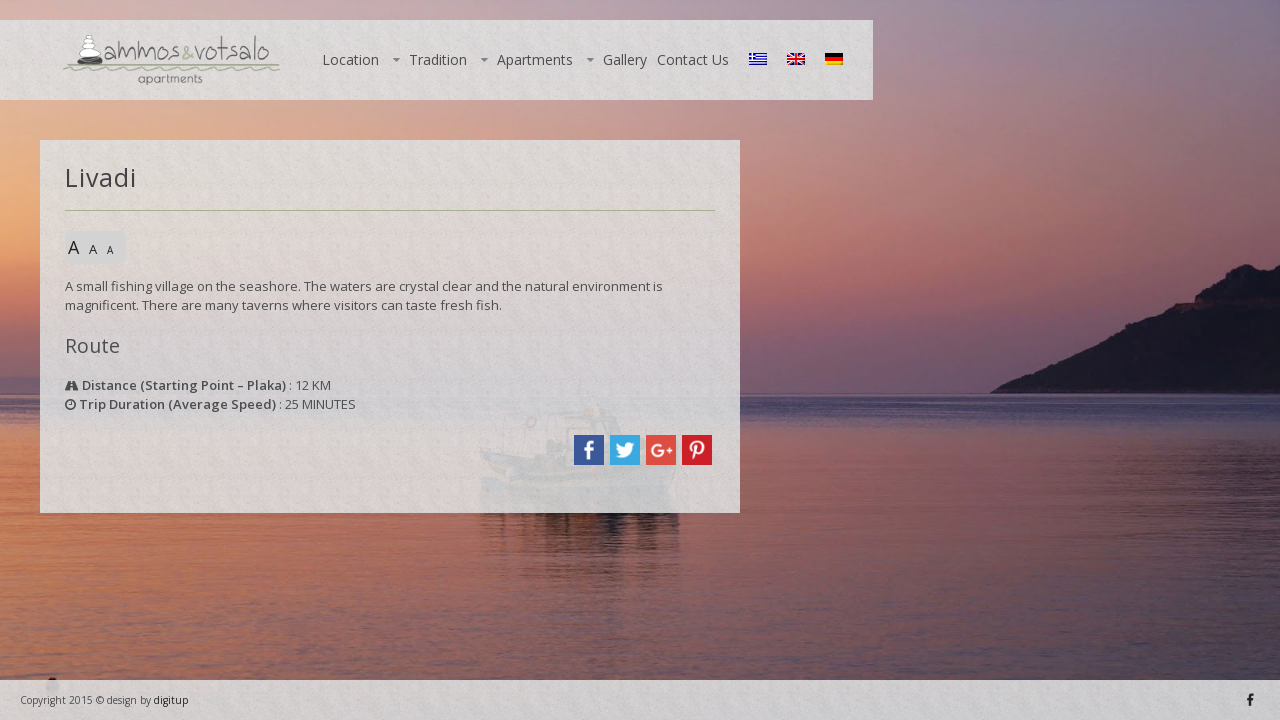

--- FILE ---
content_type: text/html; charset=UTF-8
request_url: https://www.ammosvotsalo.com/en/livadi/
body_size: 11267
content:
<!DOCTYPE html>
<!--[if lt IE 9]> <html class="no-js lt-ie10 lt-ie9" lang="en-US"> <![endif]-->
<!--[if IE 9]>    <html class="no-js lt-ie10" lang="en-US"> <![endif]-->
<!--[if gt IE 9]><!--> <html class="no-js" lang="en-US"> <!--<![endif]-->
<head>

<meta charset="UTF-8" />
<meta name="viewport" content="width=device-width,initial-scale=1,maximum-scale=1,user-scalable=no" />
<meta http-equiv="X-UA-Compatible" content="IE=edge">
<link rel="profile" href="http://gmpg.org/xfn/11" />
<link rel="pingback" href="https://www.ammosvotsalo.com/xmlrpc.php" />
<link rel="shortcut icon" href="http://www.ammosvotsalo.com/wp-content/uploads/2015/06/favIcon_48x48.png" />

    <script type="text/javascript" id="dddd">
        // <![CDATA[
        WebFontConfig = {
            google: {"families":["Open Sans:","Open Sans:","Open Sans:300,regular,600"]},
            active: function() {
                //tell listeners that fonts are loaded
				if (window.jQuery){
                	jQuery(document.body).trigger('webfontsloaded');
				}
            }
        };
        (function() {
            var wf = document.createElement('script');
            wf.src = 'https://www.ammosvotsalo.com/wp-content/themes/photon-a13/js/webfontloader.js';
            wf.type = 'text/javascript';
            wf.async = 'true';
            var s = document.getElementsByTagName('script')[0];
            s.parentNode.insertBefore(wf, s);
        })();
	    // ]]>
    </script>

    <meta name='robots' content='index, follow, max-image-preview:large, max-snippet:-1, max-video-preview:-1' />
<link rel="alternate" hreflang="el" href="https://www.ammosvotsalo.com/%ce%bb%ce%b9%ce%b2%ce%ac%ce%b4%ce%b9/" />
<link rel="alternate" hreflang="en-us" href="https://www.ammosvotsalo.com/en/livadi/" />
<link rel="alternate" hreflang="de-de" href="https://www.ammosvotsalo.com/de/livadi/" />

	<!-- This site is optimized with the Yoast SEO plugin v19.12 - https://yoast.com/wordpress/plugins/seo/ -->
	<title>Livadi | Ammos &amp; Votsalo Apartmens</title>
	<link rel="canonical" href="https://www.ammosvotsalo.com/en/livadi/" />
	<meta property="og:locale" content="en_US" />
	<meta property="og:type" content="article" />
	<meta property="og:title" content="Livadi | Ammos &amp; Votsalo Apartmens" />
	<meta property="og:description" content="A small fishing village on the seashore. The waters are crystal clear and the natural environment is magnificent. There are many taverns where visitors can taste fresh fish. Route Distance (Starting Point &#8211; Plaka) : 12 KM Trip Duration (Αverage Read more ..." />
	<meta property="og:url" content="https://www.ammosvotsalo.com/en/livadi/" />
	<meta property="og:site_name" content="Ammos &amp; Votsalo Apartmens" />
	<meta property="article:modified_time" content="2016-03-21T12:17:23+00:00" />
	<meta name="twitter:card" content="summary_large_image" />
	<script type="application/ld+json" class="yoast-schema-graph">{"@context":"https://schema.org","@graph":[{"@type":"WebPage","@id":"https://www.ammosvotsalo.com/en/livadi/","url":"https://www.ammosvotsalo.com/en/livadi/","name":"Livadi | Ammos &amp; Votsalo Apartmens","isPartOf":{"@id":"https://www.ammosvotsalo.com/#website"},"datePublished":"2016-01-28T09:21:50+00:00","dateModified":"2016-03-21T12:17:23+00:00","breadcrumb":{"@id":"https://www.ammosvotsalo.com/en/livadi/#breadcrumb"},"inLanguage":"en-US","potentialAction":[{"@type":"ReadAction","target":["https://www.ammosvotsalo.com/en/livadi/"]}]},{"@type":"BreadcrumbList","@id":"https://www.ammosvotsalo.com/en/livadi/#breadcrumb","itemListElement":[{"@type":"ListItem","position":1,"name":"Home","item":"https://www.ammosvotsalo.com/en/"},{"@type":"ListItem","position":2,"name":"Livadi"}]},{"@type":"WebSite","@id":"https://www.ammosvotsalo.com/#website","url":"https://www.ammosvotsalo.com/","name":"Ammos &amp; Votsalo Apartmens","description":"","potentialAction":[{"@type":"SearchAction","target":{"@type":"EntryPoint","urlTemplate":"https://www.ammosvotsalo.com/?s={search_term_string}"},"query-input":"required name=search_term_string"}],"inLanguage":"en-US"}]}</script>
	<!-- / Yoast SEO plugin. -->


<link rel='dns-prefetch' href='//ajax.googleapis.com' />
<link rel="alternate" type="application/rss+xml" title="Ammos &amp; Votsalo Apartmens &raquo; Feed" href="https://www.ammosvotsalo.com/en/feed/" />
<script type="text/javascript">
window._wpemojiSettings = {"baseUrl":"https:\/\/s.w.org\/images\/core\/emoji\/14.0.0\/72x72\/","ext":".png","svgUrl":"https:\/\/s.w.org\/images\/core\/emoji\/14.0.0\/svg\/","svgExt":".svg","source":{"concatemoji":"https:\/\/www.ammosvotsalo.com\/wp-includes\/js\/wp-emoji-release.min.js?ver=6.1.9"}};
/*! This file is auto-generated */
!function(e,a,t){var n,r,o,i=a.createElement("canvas"),p=i.getContext&&i.getContext("2d");function s(e,t){var a=String.fromCharCode,e=(p.clearRect(0,0,i.width,i.height),p.fillText(a.apply(this,e),0,0),i.toDataURL());return p.clearRect(0,0,i.width,i.height),p.fillText(a.apply(this,t),0,0),e===i.toDataURL()}function c(e){var t=a.createElement("script");t.src=e,t.defer=t.type="text/javascript",a.getElementsByTagName("head")[0].appendChild(t)}for(o=Array("flag","emoji"),t.supports={everything:!0,everythingExceptFlag:!0},r=0;r<o.length;r++)t.supports[o[r]]=function(e){if(p&&p.fillText)switch(p.textBaseline="top",p.font="600 32px Arial",e){case"flag":return s([127987,65039,8205,9895,65039],[127987,65039,8203,9895,65039])?!1:!s([55356,56826,55356,56819],[55356,56826,8203,55356,56819])&&!s([55356,57332,56128,56423,56128,56418,56128,56421,56128,56430,56128,56423,56128,56447],[55356,57332,8203,56128,56423,8203,56128,56418,8203,56128,56421,8203,56128,56430,8203,56128,56423,8203,56128,56447]);case"emoji":return!s([129777,127995,8205,129778,127999],[129777,127995,8203,129778,127999])}return!1}(o[r]),t.supports.everything=t.supports.everything&&t.supports[o[r]],"flag"!==o[r]&&(t.supports.everythingExceptFlag=t.supports.everythingExceptFlag&&t.supports[o[r]]);t.supports.everythingExceptFlag=t.supports.everythingExceptFlag&&!t.supports.flag,t.DOMReady=!1,t.readyCallback=function(){t.DOMReady=!0},t.supports.everything||(n=function(){t.readyCallback()},a.addEventListener?(a.addEventListener("DOMContentLoaded",n,!1),e.addEventListener("load",n,!1)):(e.attachEvent("onload",n),a.attachEvent("onreadystatechange",function(){"complete"===a.readyState&&t.readyCallback()})),(e=t.source||{}).concatemoji?c(e.concatemoji):e.wpemoji&&e.twemoji&&(c(e.twemoji),c(e.wpemoji)))}(window,document,window._wpemojiSettings);
</script>
<style type="text/css">
img.wp-smiley,
img.emoji {
	display: inline !important;
	border: none !important;
	box-shadow: none !important;
	height: 1em !important;
	width: 1em !important;
	margin: 0 0.07em !important;
	vertical-align: -0.1em !important;
	background: none !important;
	padding: 0 !important;
}
</style>
	<link rel='stylesheet' id='twb-open-sans-css' href='https://fonts.googleapis.com/css?family=Open+Sans%3A300%2C400%2C500%2C600%2C700%2C800&#038;display=swap&#038;ver=6.1.9' type='text/css' media='all' />
<link rel='stylesheet' id='twb-global-css' href='https://www.ammosvotsalo.com/wp-content/plugins/photo-gallery/booster/assets/css/global.css?ver=1.0.0' type='text/css' media='all' />
<link rel='stylesheet' id='jquery.prettyphoto-css' href='https://www.ammosvotsalo.com/wp-content/plugins/wp-video-lightbox/css/prettyPhoto.css?ver=6.1.9' type='text/css' media='all' />
<link rel='stylesheet' id='video-lightbox-css' href='https://www.ammosvotsalo.com/wp-content/plugins/wp-video-lightbox/wp-video-lightbox.css?ver=6.1.9' type='text/css' media='all' />
<link rel='stylesheet' id='wp-block-library-css' href='https://www.ammosvotsalo.com/wp-includes/css/dist/block-library/style.min.css?ver=6.1.9' type='text/css' media='all' />
<link rel='stylesheet' id='classic-theme-styles-css' href='https://www.ammosvotsalo.com/wp-includes/css/classic-themes.min.css?ver=1' type='text/css' media='all' />
<style id='global-styles-inline-css' type='text/css'>
body{--wp--preset--color--black: #000000;--wp--preset--color--cyan-bluish-gray: #abb8c3;--wp--preset--color--white: #ffffff;--wp--preset--color--pale-pink: #f78da7;--wp--preset--color--vivid-red: #cf2e2e;--wp--preset--color--luminous-vivid-orange: #ff6900;--wp--preset--color--luminous-vivid-amber: #fcb900;--wp--preset--color--light-green-cyan: #7bdcb5;--wp--preset--color--vivid-green-cyan: #00d084;--wp--preset--color--pale-cyan-blue: #8ed1fc;--wp--preset--color--vivid-cyan-blue: #0693e3;--wp--preset--color--vivid-purple: #9b51e0;--wp--preset--gradient--vivid-cyan-blue-to-vivid-purple: linear-gradient(135deg,rgba(6,147,227,1) 0%,rgb(155,81,224) 100%);--wp--preset--gradient--light-green-cyan-to-vivid-green-cyan: linear-gradient(135deg,rgb(122,220,180) 0%,rgb(0,208,130) 100%);--wp--preset--gradient--luminous-vivid-amber-to-luminous-vivid-orange: linear-gradient(135deg,rgba(252,185,0,1) 0%,rgba(255,105,0,1) 100%);--wp--preset--gradient--luminous-vivid-orange-to-vivid-red: linear-gradient(135deg,rgba(255,105,0,1) 0%,rgb(207,46,46) 100%);--wp--preset--gradient--very-light-gray-to-cyan-bluish-gray: linear-gradient(135deg,rgb(238,238,238) 0%,rgb(169,184,195) 100%);--wp--preset--gradient--cool-to-warm-spectrum: linear-gradient(135deg,rgb(74,234,220) 0%,rgb(151,120,209) 20%,rgb(207,42,186) 40%,rgb(238,44,130) 60%,rgb(251,105,98) 80%,rgb(254,248,76) 100%);--wp--preset--gradient--blush-light-purple: linear-gradient(135deg,rgb(255,206,236) 0%,rgb(152,150,240) 100%);--wp--preset--gradient--blush-bordeaux: linear-gradient(135deg,rgb(254,205,165) 0%,rgb(254,45,45) 50%,rgb(107,0,62) 100%);--wp--preset--gradient--luminous-dusk: linear-gradient(135deg,rgb(255,203,112) 0%,rgb(199,81,192) 50%,rgb(65,88,208) 100%);--wp--preset--gradient--pale-ocean: linear-gradient(135deg,rgb(255,245,203) 0%,rgb(182,227,212) 50%,rgb(51,167,181) 100%);--wp--preset--gradient--electric-grass: linear-gradient(135deg,rgb(202,248,128) 0%,rgb(113,206,126) 100%);--wp--preset--gradient--midnight: linear-gradient(135deg,rgb(2,3,129) 0%,rgb(40,116,252) 100%);--wp--preset--duotone--dark-grayscale: url('#wp-duotone-dark-grayscale');--wp--preset--duotone--grayscale: url('#wp-duotone-grayscale');--wp--preset--duotone--purple-yellow: url('#wp-duotone-purple-yellow');--wp--preset--duotone--blue-red: url('#wp-duotone-blue-red');--wp--preset--duotone--midnight: url('#wp-duotone-midnight');--wp--preset--duotone--magenta-yellow: url('#wp-duotone-magenta-yellow');--wp--preset--duotone--purple-green: url('#wp-duotone-purple-green');--wp--preset--duotone--blue-orange: url('#wp-duotone-blue-orange');--wp--preset--font-size--small: 13px;--wp--preset--font-size--medium: 20px;--wp--preset--font-size--large: 36px;--wp--preset--font-size--x-large: 42px;--wp--preset--spacing--20: 0.44rem;--wp--preset--spacing--30: 0.67rem;--wp--preset--spacing--40: 1rem;--wp--preset--spacing--50: 1.5rem;--wp--preset--spacing--60: 2.25rem;--wp--preset--spacing--70: 3.38rem;--wp--preset--spacing--80: 5.06rem;}:where(.is-layout-flex){gap: 0.5em;}body .is-layout-flow > .alignleft{float: left;margin-inline-start: 0;margin-inline-end: 2em;}body .is-layout-flow > .alignright{float: right;margin-inline-start: 2em;margin-inline-end: 0;}body .is-layout-flow > .aligncenter{margin-left: auto !important;margin-right: auto !important;}body .is-layout-constrained > .alignleft{float: left;margin-inline-start: 0;margin-inline-end: 2em;}body .is-layout-constrained > .alignright{float: right;margin-inline-start: 2em;margin-inline-end: 0;}body .is-layout-constrained > .aligncenter{margin-left: auto !important;margin-right: auto !important;}body .is-layout-constrained > :where(:not(.alignleft):not(.alignright):not(.alignfull)){max-width: var(--wp--style--global--content-size);margin-left: auto !important;margin-right: auto !important;}body .is-layout-constrained > .alignwide{max-width: var(--wp--style--global--wide-size);}body .is-layout-flex{display: flex;}body .is-layout-flex{flex-wrap: wrap;align-items: center;}body .is-layout-flex > *{margin: 0;}:where(.wp-block-columns.is-layout-flex){gap: 2em;}.has-black-color{color: var(--wp--preset--color--black) !important;}.has-cyan-bluish-gray-color{color: var(--wp--preset--color--cyan-bluish-gray) !important;}.has-white-color{color: var(--wp--preset--color--white) !important;}.has-pale-pink-color{color: var(--wp--preset--color--pale-pink) !important;}.has-vivid-red-color{color: var(--wp--preset--color--vivid-red) !important;}.has-luminous-vivid-orange-color{color: var(--wp--preset--color--luminous-vivid-orange) !important;}.has-luminous-vivid-amber-color{color: var(--wp--preset--color--luminous-vivid-amber) !important;}.has-light-green-cyan-color{color: var(--wp--preset--color--light-green-cyan) !important;}.has-vivid-green-cyan-color{color: var(--wp--preset--color--vivid-green-cyan) !important;}.has-pale-cyan-blue-color{color: var(--wp--preset--color--pale-cyan-blue) !important;}.has-vivid-cyan-blue-color{color: var(--wp--preset--color--vivid-cyan-blue) !important;}.has-vivid-purple-color{color: var(--wp--preset--color--vivid-purple) !important;}.has-black-background-color{background-color: var(--wp--preset--color--black) !important;}.has-cyan-bluish-gray-background-color{background-color: var(--wp--preset--color--cyan-bluish-gray) !important;}.has-white-background-color{background-color: var(--wp--preset--color--white) !important;}.has-pale-pink-background-color{background-color: var(--wp--preset--color--pale-pink) !important;}.has-vivid-red-background-color{background-color: var(--wp--preset--color--vivid-red) !important;}.has-luminous-vivid-orange-background-color{background-color: var(--wp--preset--color--luminous-vivid-orange) !important;}.has-luminous-vivid-amber-background-color{background-color: var(--wp--preset--color--luminous-vivid-amber) !important;}.has-light-green-cyan-background-color{background-color: var(--wp--preset--color--light-green-cyan) !important;}.has-vivid-green-cyan-background-color{background-color: var(--wp--preset--color--vivid-green-cyan) !important;}.has-pale-cyan-blue-background-color{background-color: var(--wp--preset--color--pale-cyan-blue) !important;}.has-vivid-cyan-blue-background-color{background-color: var(--wp--preset--color--vivid-cyan-blue) !important;}.has-vivid-purple-background-color{background-color: var(--wp--preset--color--vivid-purple) !important;}.has-black-border-color{border-color: var(--wp--preset--color--black) !important;}.has-cyan-bluish-gray-border-color{border-color: var(--wp--preset--color--cyan-bluish-gray) !important;}.has-white-border-color{border-color: var(--wp--preset--color--white) !important;}.has-pale-pink-border-color{border-color: var(--wp--preset--color--pale-pink) !important;}.has-vivid-red-border-color{border-color: var(--wp--preset--color--vivid-red) !important;}.has-luminous-vivid-orange-border-color{border-color: var(--wp--preset--color--luminous-vivid-orange) !important;}.has-luminous-vivid-amber-border-color{border-color: var(--wp--preset--color--luminous-vivid-amber) !important;}.has-light-green-cyan-border-color{border-color: var(--wp--preset--color--light-green-cyan) !important;}.has-vivid-green-cyan-border-color{border-color: var(--wp--preset--color--vivid-green-cyan) !important;}.has-pale-cyan-blue-border-color{border-color: var(--wp--preset--color--pale-cyan-blue) !important;}.has-vivid-cyan-blue-border-color{border-color: var(--wp--preset--color--vivid-cyan-blue) !important;}.has-vivid-purple-border-color{border-color: var(--wp--preset--color--vivid-purple) !important;}.has-vivid-cyan-blue-to-vivid-purple-gradient-background{background: var(--wp--preset--gradient--vivid-cyan-blue-to-vivid-purple) !important;}.has-light-green-cyan-to-vivid-green-cyan-gradient-background{background: var(--wp--preset--gradient--light-green-cyan-to-vivid-green-cyan) !important;}.has-luminous-vivid-amber-to-luminous-vivid-orange-gradient-background{background: var(--wp--preset--gradient--luminous-vivid-amber-to-luminous-vivid-orange) !important;}.has-luminous-vivid-orange-to-vivid-red-gradient-background{background: var(--wp--preset--gradient--luminous-vivid-orange-to-vivid-red) !important;}.has-very-light-gray-to-cyan-bluish-gray-gradient-background{background: var(--wp--preset--gradient--very-light-gray-to-cyan-bluish-gray) !important;}.has-cool-to-warm-spectrum-gradient-background{background: var(--wp--preset--gradient--cool-to-warm-spectrum) !important;}.has-blush-light-purple-gradient-background{background: var(--wp--preset--gradient--blush-light-purple) !important;}.has-blush-bordeaux-gradient-background{background: var(--wp--preset--gradient--blush-bordeaux) !important;}.has-luminous-dusk-gradient-background{background: var(--wp--preset--gradient--luminous-dusk) !important;}.has-pale-ocean-gradient-background{background: var(--wp--preset--gradient--pale-ocean) !important;}.has-electric-grass-gradient-background{background: var(--wp--preset--gradient--electric-grass) !important;}.has-midnight-gradient-background{background: var(--wp--preset--gradient--midnight) !important;}.has-small-font-size{font-size: var(--wp--preset--font-size--small) !important;}.has-medium-font-size{font-size: var(--wp--preset--font-size--medium) !important;}.has-large-font-size{font-size: var(--wp--preset--font-size--large) !important;}.has-x-large-font-size{font-size: var(--wp--preset--font-size--x-large) !important;}
.wp-block-navigation a:where(:not(.wp-element-button)){color: inherit;}
:where(.wp-block-columns.is-layout-flex){gap: 2em;}
.wp-block-pullquote{font-size: 1.5em;line-height: 1.6;}
</style>
<link rel='stylesheet' id='contact-form-7-css' href='https://www.ammosvotsalo.com/wp-content/plugins/contact-form-7/includes/css/styles.css?ver=5.7.1' type='text/css' media='all' />
<link rel='stylesheet' id='jquery-ui-theme-css' href='https://ajax.googleapis.com/ajax/libs/jqueryui/1.11.4/themes/smoothness/jquery-ui.min.css?ver=1.11.4' type='text/css' media='all' />
<link rel='stylesheet' id='jquery-ui-timepicker-css' href='https://www.ammosvotsalo.com/wp-content/plugins/contact-form-7-datepicker/js/jquery-ui-timepicker/jquery-ui-timepicker-addon.min.css?ver=6.1.9' type='text/css' media='all' />
<link rel='stylesheet' id='bwg_fonts-css' href='https://www.ammosvotsalo.com/wp-content/plugins/photo-gallery/css/bwg-fonts/fonts.css?ver=0.0.1' type='text/css' media='all' />
<link rel='stylesheet' id='sumoselect-css' href='https://www.ammosvotsalo.com/wp-content/plugins/photo-gallery/css/sumoselect.min.css?ver=3.4.6' type='text/css' media='all' />
<link rel='stylesheet' id='mCustomScrollbar-css' href='https://www.ammosvotsalo.com/wp-content/plugins/photo-gallery/css/jquery.mCustomScrollbar.min.css?ver=3.1.5' type='text/css' media='all' />
<link rel='stylesheet' id='bwg_frontend-css' href='https://www.ammosvotsalo.com/wp-content/plugins/photo-gallery/css/styles.min.css?ver=1.8.7' type='text/css' media='all' />
<link rel='stylesheet' id='rfwbs-front-style-css' href='https://www.ammosvotsalo.com/wp-content/plugins/responsive-full-width-background-slider/css/rfwbs_slider.css?ver=6.1.9' type='text/css' media='all' />
<link rel='stylesheet' id='wpml-legacy-horizontal-list-0-css' href='//www.ammosvotsalo.com/wp-content/plugins/sitepress-multilingual-cms/templates/language-switchers/legacy-list-horizontal/style.min.css?ver=1' type='text/css' media='all' />
<style id='wpml-legacy-horizontal-list-0-inline-css' type='text/css'>
.wpml-ls-statics-shortcode_actions, .wpml-ls-statics-shortcode_actions .wpml-ls-sub-menu, .wpml-ls-statics-shortcode_actions a {border-color:#cdcdcd;}.wpml-ls-statics-shortcode_actions a {color:#444444;background-color:#ffffff;}.wpml-ls-statics-shortcode_actions a:hover,.wpml-ls-statics-shortcode_actions a:focus {color:#000000;background-color:#eeeeee;}.wpml-ls-statics-shortcode_actions .wpml-ls-current-language>a {color:#444444;background-color:#ffffff;}.wpml-ls-statics-shortcode_actions .wpml-ls-current-language:hover>a, .wpml-ls-statics-shortcode_actions .wpml-ls-current-language>a:focus {color:#000000;background-color:#eeeeee;}
</style>
<link rel='stylesheet' id='wpml-menu-item-0-css' href='//www.ammosvotsalo.com/wp-content/plugins/sitepress-multilingual-cms/templates/language-switchers/menu-item/style.min.css?ver=1' type='text/css' media='all' />
<link rel='stylesheet' id='a13-lightGallery-css' href='https://www.ammosvotsalo.com/wp-content/themes/photon-a13/js/light-gallery/css/lightgallery.css?ver=1.2.14' type='text/css' media='all' />
<link rel='stylesheet' id='font-awesome-css' href='https://www.ammosvotsalo.com/wp-content/themes/photon-a13/css/font-awesome.min.css?ver=4.6.3' type='text/css' media='all' />
<link rel='stylesheet' id='icomoon-css' href='https://www.ammosvotsalo.com/wp-content/themes/photon-a13/css/icomoon.css?ver=1.3.7' type='text/css' media='all' />
<link rel='stylesheet' id='main-style-css' href='https://www.ammosvotsalo.com/wp-content/themes/photon-a13/style.css?ver=1.3.7' type='text/css' media='all' />
<link rel='stylesheet' id='child-style-css' href='https://www.ammosvotsalo.com/wp-content/themes/photon-a13_child/style.css?ver=1.3.7' type='text/css' media='all' />
<link rel='stylesheet' id='user-css-css' href='https://www.ammosvotsalo.com/wp-content/themes/photon-a13/user/user.css?ver=1.3.7' type='text/css' media='all' />
<style id='user-css-inline-css' type='text/css'>

                    .page .page-background{
                        background-color:;
                        background-image: url(http://www.ammosvotsalo.com/wp-content/uploads/2015/11/ammosvotsalo_parathalasiaxoria.jpg);
                        background-size: cover; background-repeat: no-repeat; background-position: 0 0;
                    }
                
</style>
<link rel='stylesheet' id='simple-share-buttons-adder-ssba-css' href='https://www.ammosvotsalo.com/wp-content/plugins/simple-share-buttons-adder/css/ssba.css?ver=1671314890' type='text/css' media='all' />
<style id='simple-share-buttons-adder-ssba-inline-css' type='text/css'>
	.ssba {
									
									
									
									
								}
								.ssba img
								{
									width: 30px !important;
									padding: 3px;
									border:  0;
									box-shadow: none !important;
									display: inline !important;
									vertical-align: middle;
									box-sizing: unset;
								}

								.ssba-classic-2 .ssbp-text {
									display: none!important;
								}

								.ssba .fb-save
								{
								padding: 3px;
								line-height: 25px; }
								.ssba, .ssba a
								{
									text-decoration:none;
									background: none;
									
									
									
									font-weight: bold;
								}
								

			   #ssba-bar-2 .ssbp-bar-list {
					max-width: 48px !important;;
			   }
			   #ssba-bar-2 .ssbp-bar-list li a {height: 48px !important; width: 48px !important; 
				}
				#ssba-bar-2 .ssbp-bar-list li a:hover {
				}

				#ssba-bar-2 .ssbp-bar-list li a svg,
				 #ssba-bar-2 .ssbp-bar-list li a svg path, .ssbp-bar-list li a.ssbp-surfingbird span:not(.color-icon) svg polygon {line-height: 48px !important;; font-size: 18px;}
				#ssba-bar-2 .ssbp-bar-list li a:hover svg,
				 #ssba-bar-2 .ssbp-bar-list li a:hover svg path, .ssbp-bar-list li a.ssbp-surfingbird span:not(.color-icon) svg polygon {}
				#ssba-bar-2 .ssbp-bar-list li {
				margin: 0px 0!important;
				}@media only screen and ( max-width: 750px ) {
				#ssba-bar-2 {
				display: block;
				}
			}
</style>
<script type='text/javascript' src='https://www.ammosvotsalo.com/wp-includes/js/jquery/jquery.min.js?ver=3.6.1' id='jquery-core-js'></script>
<script type='text/javascript' src='https://www.ammosvotsalo.com/wp-includes/js/jquery/jquery-migrate.min.js?ver=3.3.2' id='jquery-migrate-js'></script>
<script type='text/javascript' src='https://www.ammosvotsalo.com/wp-content/plugins/photo-gallery/booster/assets/js/circle-progress.js?ver=1.2.2' id='twb-circle-js'></script>
<script type='text/javascript' id='twb-global-js-extra'>
/* <![CDATA[ */
var twb = {"nonce":"dfa61d4b25","ajax_url":"https:\/\/www.ammosvotsalo.com\/wp-admin\/admin-ajax.php","plugin_url":"https:\/\/www.ammosvotsalo.com\/wp-content\/plugins\/photo-gallery\/booster","href":"https:\/\/www.ammosvotsalo.com\/wp-admin\/admin.php?page=twb_photo-gallery"};
var twb = {"nonce":"dfa61d4b25","ajax_url":"https:\/\/www.ammosvotsalo.com\/wp-admin\/admin-ajax.php","plugin_url":"https:\/\/www.ammosvotsalo.com\/wp-content\/plugins\/photo-gallery\/booster","href":"https:\/\/www.ammosvotsalo.com\/wp-admin\/admin.php?page=twb_photo-gallery"};
/* ]]> */
</script>
<script type='text/javascript' src='https://www.ammosvotsalo.com/wp-content/plugins/photo-gallery/booster/assets/js/global.js?ver=1.0.0' id='twb-global-js'></script>
<script type='text/javascript' src='https://www.ammosvotsalo.com/wp-content/plugins/wp-video-lightbox/js/jquery.prettyPhoto.js?ver=3.1.6' id='jquery.prettyphoto-js'></script>
<script type='text/javascript' id='video-lightbox-js-extra'>
/* <![CDATA[ */
var vlpp_vars = {"prettyPhoto_rel":"wp-video-lightbox","animation_speed":"fast","slideshow":"false","autoplay_slideshow":"false","opacity":"0.80","show_title":"false","allow_resize":"true","allow_expand":"true","default_width":"640","default_height":"480","counter_separator_label":"\/","theme":"facebook","horizontal_padding":"20","hideflash":"true","wmode":"opaque","autoplay":"false","modal":"false","deeplinking":"false","overlay_gallery":"true","overlay_gallery_max":"30","keyboard_shortcuts":"true","ie6_fallback":"true"};
/* ]]> */
</script>
<script type='text/javascript' src='https://www.ammosvotsalo.com/wp-content/plugins/wp-video-lightbox/js/video-lightbox.js?ver=3.1.6' id='video-lightbox-js'></script>
<script type='text/javascript' src='https://www.ammosvotsalo.com/wp-content/plugins/photo-gallery/js/jquery.sumoselect.min.js?ver=3.4.6' id='sumoselect-js'></script>
<script type='text/javascript' src='https://www.ammosvotsalo.com/wp-content/plugins/photo-gallery/js/jquery.mobile.min.js?ver=1.4.5' id='jquery-mobile-js'></script>
<script type='text/javascript' src='https://www.ammosvotsalo.com/wp-content/plugins/photo-gallery/js/jquery.mCustomScrollbar.concat.min.js?ver=3.1.5' id='mCustomScrollbar-js'></script>
<script type='text/javascript' src='https://www.ammosvotsalo.com/wp-content/plugins/photo-gallery/js/jquery.fullscreen.min.js?ver=0.6.0' id='jquery-fullscreen-js'></script>
<script type='text/javascript' id='bwg_frontend-js-extra'>
/* <![CDATA[ */
var bwg_objectsL10n = {"bwg_field_required":"field is required.","bwg_mail_validation":"This is not a valid email address.","bwg_search_result":"There are no images matching your search.","bwg_select_tag":"Select Tag","bwg_order_by":"Order By","bwg_search":"Search","bwg_show_ecommerce":"Show Ecommerce","bwg_hide_ecommerce":"Hide Ecommerce","bwg_show_comments":"Show Comments","bwg_hide_comments":"Hide Comments","bwg_restore":"Restore","bwg_maximize":"Maximize","bwg_fullscreen":"Fullscreen","bwg_exit_fullscreen":"Exit Fullscreen","bwg_search_tag":"SEARCH...","bwg_tag_no_match":"No tags found","bwg_all_tags_selected":"All tags selected","bwg_tags_selected":"tags selected","play":"Play","pause":"Pause","is_pro":"","bwg_play":"Play","bwg_pause":"Pause","bwg_hide_info":"Hide info","bwg_show_info":"Show info","bwg_hide_rating":"Hide rating","bwg_show_rating":"Show rating","ok":"Ok","cancel":"Cancel","select_all":"Select all","lazy_load":"0","lazy_loader":"https:\/\/www.ammosvotsalo.com\/wp-content\/plugins\/photo-gallery\/images\/ajax_loader.png","front_ajax":"0","bwg_tag_see_all":"see all tags","bwg_tag_see_less":"see less tags"};
/* ]]> */
</script>
<script type='text/javascript' src='https://www.ammosvotsalo.com/wp-content/plugins/photo-gallery/js/scripts.min.js?ver=1.8.7' id='bwg_frontend-js'></script>
<script type='text/javascript' src='https://www.ammosvotsalo.com/wp-content/themes/photon-a13/js/modernizr.custom.js?ver=2.8.3' id='a13-modernizr-custom-js'></script>
<script type='text/javascript' src='https://www.ammosvotsalo.com/wp-content/plugins/wptextresizecontrols//text.js?ver=6.1.9' id='text.js-js'></script>
<link rel="https://api.w.org/" href="https://www.ammosvotsalo.com/en/wp-json/" /><link rel="alternate" type="application/json" href="https://www.ammosvotsalo.com/en/wp-json/wp/v2/pages/1099" /><link rel="EditURI" type="application/rsd+xml" title="RSD" href="https://www.ammosvotsalo.com/xmlrpc.php?rsd" />
<link rel="wlwmanifest" type="application/wlwmanifest+xml" href="https://www.ammosvotsalo.com/wp-includes/wlwmanifest.xml" />
<meta name="generator" content="WordPress 6.1.9" />
<link rel='shortlink' href='https://www.ammosvotsalo.com/en/?p=1099' />
<link rel="alternate" type="application/json+oembed" href="https://www.ammosvotsalo.com/en/wp-json/oembed/1.0/embed?url=https%3A%2F%2Fwww.ammosvotsalo.com%2Fen%2Flivadi%2F" />
<link rel="alternate" type="text/xml+oembed" href="https://www.ammosvotsalo.com/en/wp-json/oembed/1.0/embed?url=https%3A%2F%2Fwww.ammosvotsalo.com%2Fen%2Flivadi%2F&#038;format=xml" />
<meta name="generator" content="WPML ver:4.4.11 stt:1,3,13;" />
<script>
            WP_VIDEO_LIGHTBOX_VERSION="1.9.7";
            WP_VID_LIGHTBOX_URL="https://www.ammosvotsalo.com/wp-content/plugins/wp-video-lightbox";
                        function wpvl_paramReplace(name, string, value) {
                // Find the param with regex
                // Grab the first character in the returned string (should be ? or &)
                // Replace our href string with our new value, passing on the name and delimeter

                var re = new RegExp("[\?&]" + name + "=([^&#]*)");
                var matches = re.exec(string);
                var newString;

                if (matches === null) {
                    // if there are no params, append the parameter
                    newString = string + '?' + name + '=' + value;
                } else {
                    var delimeter = matches[0].charAt(0);
                    newString = string.replace(re, delimeter + name + "=" + value);
                }
                return newString;
            }
            </script></head>

<body id="top" class="page-template-default page page-id-1099 wptextresize">
	            <div class="page-background to-move"></div>
            <header id="header" class="to-move header-variant-left tools-icons-1">
        <div class="head">
            <div class="logo-container"><a class="logo" href="https://www.ammosvotsalo.com/en/" title="Ammos &amp; Votsalo Apartmens" rel="home"><img src="http://www.ammosvotsalo.com/wp-content/uploads/2015/10/logo-small.png" alt="Ammos &amp; Votsalo Apartmens" /></a></div>

            <nav id="access" role="navigation" class="navigation-bar">
                        <div class="menu-container">
        <ul id="menu-top_menu_en" class="top-menu"><li id="menu-item-912" class="menu-item menu-item-type-custom menu-item-object-custom menu-item-has-children menu-parent-item menu-item-912 normal-menu"><span class="title"><span>Location</span></span><i class="fa sub-mark fa-caret-down"></i>
<ul class="sub-menu">
	<li id="menu-item-1111" class="menu-item menu-item-type-post_type menu-item-object-page menu-item-1111"><a href="https://www.ammosvotsalo.com/en/leonidion/"><span>Leonidion</span></a></li>
	<li id="menu-item-1115" class="menu-item menu-item-type-post_type menu-item-object-page menu-item-1115"><a href="https://www.ammosvotsalo.com/en/plaka/"><span>Plaka</span></a></li>
	<li id="menu-item-915" class="menu-item menu-item-type-custom menu-item-object-custom menu-item-has-children menu-parent-item menu-item-915"><span class="title"><span>Attractions</span></span><i class="fa sub-mark fa-caret-right"></i>
	<ul class="sub-menu">
		<li id="menu-item-1127" class="menu-item menu-item-type-post_type menu-item-object-page menu-item-1127"><a href="https://www.ammosvotsalo.com/en/archeological-sites/"><span>Archeological Sites</span></a></li>
		<li id="menu-item-1130" class="menu-item menu-item-type-post_type menu-item-object-page menu-item-1130"><a href="https://www.ammosvotsalo.com/en/architectural-history/"><span>Architectural History</span></a></li>
		<li id="menu-item-1061" class="menu-item menu-item-type-post_type menu-item-object-page menu-item-1061"><a href="https://www.ammosvotsalo.com/en/villages/"><span>Villages of Tsakonia</span></a></li>
		<li id="menu-item-1136" class="menu-item menu-item-type-post_type menu-item-object-page menu-item-1136"><a href="https://www.ammosvotsalo.com/en/holy-monasteries/"><span>Holy Monasteries</span></a></li>
		<li id="menu-item-1159" class="menu-item menu-item-type-post_type menu-item-object-page menu-item-1159"><a href="https://www.ammosvotsalo.com/en/the-beaches/"><span>Beaches</span></a></li>
		<li id="menu-item-1133" class="menu-item menu-item-type-post_type menu-item-object-page menu-item-1133"><a href="https://www.ammosvotsalo.com/en/nature/"><span>Nature</span></a></li>
	</ul>
</li>
	<li id="menu-item-920" class="menu-item menu-item-type-custom menu-item-object-custom menu-item-has-children menu-parent-item menu-item-920"><span class="title"><span>Activities</span></span><i class="fa sub-mark fa-caret-right"></i>
	<ul class="sub-menu">
		<li id="menu-item-1077" class="menu-item menu-item-type-post_type menu-item-object-page menu-item-1077"><a href="https://www.ammosvotsalo.com/en/rock-climbing/"><span>Rock Climbing</span></a></li>
		<li id="menu-item-1078" class="menu-item menu-item-type-post_type menu-item-object-page menu-item-1078"><a href="https://www.ammosvotsalo.com/en/hiking/"><span>Hiking</span></a></li>
		<li id="menu-item-1079" class="menu-item menu-item-type-post_type menu-item-object-page menu-item-1079"><a href="https://www.ammosvotsalo.com/en/biking/"><span>Biking</span></a></li>
		<li id="menu-item-1080" class="menu-item menu-item-type-post_type menu-item-object-page menu-item-1080"><a href="https://www.ammosvotsalo.com/en/motorsport/"><span>Motorsport</span></a></li>
		<li id="menu-item-1082" class="menu-item menu-item-type-post_type menu-item-object-page menu-item-1082"><a href="https://www.ammosvotsalo.com/en/diving/"><span>Diving</span></a></li>
		<li id="menu-item-1083" class="menu-item menu-item-type-post_type menu-item-object-page menu-item-1083"><a href="https://www.ammosvotsalo.com/en/short-excursions/"><span>Short Excursions</span></a></li>
		<li id="menu-item-1362" class="menu-item menu-item-type-post_type menu-item-object-page menu-item-1362"><a href="https://www.ammosvotsalo.com/en/booking-form/"><span>Booking Form</span></a></li>
	</ul>
</li>
	<li id="menu-item-1118" class="menu-item menu-item-type-post_type menu-item-object-page menu-item-1118"><a href="https://www.ammosvotsalo.com/en/access/"><span>Access</span></a></li>
	<li id="menu-item-1121" class="menu-item menu-item-type-post_type menu-item-object-page menu-item-1121"><a href="https://www.ammosvotsalo.com/en/distances-in-kilometers/"><span>Distances in Kilometers</span></a></li>
	<li id="menu-item-1122" class="menu-item menu-item-type-custom menu-item-object-custom menu-item-1122"><a href="http://www.meteo.gr/meteoplus/cf-En.cfm?city_id=106"><span>Weather</span></a></li>
</ul>
</li>
<li id="menu-item-1196" class="menu-item menu-item-type-custom menu-item-object-custom menu-item-has-children menu-parent-item menu-item-1196 normal-menu"><span class="title"><span>Tradition</span></span><i class="fa sub-mark fa-caret-down"></i>
<ul class="sub-menu">
	<li id="menu-item-1201" class="menu-item menu-item-type-post_type menu-item-object-page menu-item-1201"><a href="https://www.ammosvotsalo.com/en/local-history/"><span>Local History</span></a></li>
	<li id="menu-item-1204" class="menu-item menu-item-type-post_type menu-item-object-page menu-item-1204"><a href="https://www.ammosvotsalo.com/en/1202-2/"><span>The Tsakonian Dialect</span></a></li>
	<li id="menu-item-1207" class="menu-item menu-item-type-post_type menu-item-object-page menu-item-1207"><a href="https://www.ammosvotsalo.com/en/1205-2/"><span>The Tsakonian Dance</span></a></li>
	<li id="menu-item-1210" class="menu-item menu-item-type-post_type menu-item-object-page menu-item-1210"><a href="https://www.ammosvotsalo.com/en/the-tsakonian-costume/"><span>The Tsakonian Costume</span></a></li>
	<li id="menu-item-1216" class="menu-item menu-item-type-custom menu-item-object-custom menu-item-has-children menu-parent-item menu-item-1216"><span class="title"><span>Culture</span></span><i class="fa sub-mark fa-caret-right"></i>
	<ul class="sub-menu">
		<li id="menu-item-1218" class="menu-item menu-item-type-custom menu-item-object-custom menu-item-1218"><a href="http://www.lloydgodson.com/say-gday/-a-very-colourful-easter-in-leonidio-greece"><span>Easter in Leonidion</span></a></li>
		<li id="menu-item-1219" class="menu-item menu-item-type-custom menu-item-object-custom menu-item-1219"><a href="http://www.melitzazz.gr/en/"><span>Melitzazz</span></a></li>
		<li id="menu-item-1223" class="menu-item menu-item-type-post_type menu-item-object-page menu-item-1223"><a href="https://www.ammosvotsalo.com/en/celebration-of-eggplant/"><span>Celebration of Eggplant</span></a></li>
		<li id="menu-item-1224" class="menu-item menu-item-type-custom menu-item-object-custom menu-item-1224"><a href="http://www.shortmedstories.com/parnon/events/"><span>Local Events</span></a></li>
		<li id="menu-item-1702" class="menu-item menu-item-type-custom menu-item-object-custom menu-item-1702"><a href="https://www.google.com/maps/d/viewer?mid=z2CgEjEAC8zM.kN6xXTB5dokM"><span>Festivals</span></a></li>
	</ul>
</li>
	<li id="menu-item-1215" class="menu-item menu-item-type-post_type menu-item-object-page menu-item-1215"><a href="https://www.ammosvotsalo.com/en/local-products/"><span>Local Products</span></a></li>
</ul>
</li>
<li id="menu-item-944" class="menu-item menu-item-type-custom menu-item-object-custom menu-item-has-children menu-parent-item menu-item-944 normal-menu"><span class="title"><span>Apartments</span></span><i class="fa sub-mark fa-caret-down"></i>
<ul class="sub-menu">
	<li id="menu-item-1076" class="menu-item menu-item-type-post_type menu-item-object-page menu-item-1076"><a href="https://www.ammosvotsalo.com/en/historical-recursion/"><span>Historical Recursion</span></a></li>
	<li id="menu-item-1229" class="menu-item menu-item-type-post_type menu-item-object-page menu-item-1229"><a href="https://www.ammosvotsalo.com/en/reception/"><span>Reception</span></a></li>
	<li id="menu-item-1231" class="menu-item menu-item-type-post_type menu-item-object-page menu-item-1231"><a href="https://www.ammosvotsalo.com/en/ammos-apartment/"><span>Ammos Apartment</span></a></li>
	<li id="menu-item-1234" class="menu-item menu-item-type-post_type menu-item-object-page menu-item-1234"><a href="https://www.ammosvotsalo.com/en/votsalo-apartment/"><span>Votsalo Apartment</span></a></li>
	<li id="menu-item-1236" class="menu-item menu-item-type-post_type menu-item-object-page menu-item-1236"><a href="https://www.ammosvotsalo.com/en/additionally-services/"><span>Additionally Offered Services</span></a></li>
</ul>
</li>
<li id="menu-item-1237" class="menu-item menu-item-type-custom menu-item-object-custom menu-item-1237 normal-menu"><a href="http://www.ammosvotsalo.com/en/albums/"><span>Gallery</span></a></li>
<li id="menu-item-1239" class="menu-item menu-item-type-post_type menu-item-object-page menu-item-1239 normal-menu"><a href="https://www.ammosvotsalo.com/en/contact-form/"><span>Contact Us</span></a></li>
<li id="menu-item-wpml-ls-2-el" class="menu-item-language menu-item wpml-ls-slot-2 wpml-ls-item wpml-ls-item-el wpml-ls-menu-item wpml-ls-first-item menu-item-type-wpml_ls_menu_item menu-item-object-wpml_ls_menu_item menu-item-wpml-ls-2-el normal-menu"><a href="https://www.ammosvotsalo.com/%ce%bb%ce%b9%ce%b2%ce%ac%ce%b4%ce%b9/"><span><img
            class="wpml-ls-flag"
            src="https://www.ammosvotsalo.com/wp-content/plugins/sitepress-multilingual-cms/res/flags/el.png"
            alt="Greek"
            
            
    /></span></a></li>
<li id="menu-item-wpml-ls-2-en" class="menu-item-language menu-item-language-current menu-item wpml-ls-slot-2 wpml-ls-item wpml-ls-item-en wpml-ls-current-language wpml-ls-menu-item menu-item-type-wpml_ls_menu_item menu-item-object-wpml_ls_menu_item menu-item-wpml-ls-2-en normal-menu"><a href="https://www.ammosvotsalo.com/en/livadi/"><span><img
            class="wpml-ls-flag"
            src="https://www.ammosvotsalo.com/wp-content/plugins/sitepress-multilingual-cms/res/flags/en.png"
            alt="English"
            
            
    /></span></a></li>
<li id="menu-item-wpml-ls-2-de" class="menu-item-language menu-item wpml-ls-slot-2 wpml-ls-item wpml-ls-item-de wpml-ls-menu-item wpml-ls-last-item menu-item-type-wpml_ls_menu_item menu-item-object-wpml_ls_menu_item menu-item-wpml-ls-2-de normal-menu"><a href="https://www.ammosvotsalo.com/de/livadi/"><span><img
            class="wpml-ls-flag"
            src="https://www.ammosvotsalo.com/wp-content/plugins/sitepress-multilingual-cms/res/flags/de.png"
            alt="German"
            
            
    /></span></a></li>
</ul>        </div>
                                </nav><!-- #access -->
        </div>
    </header>
    
			<div id="header-tools" class="to-move">
				<div id="fs-switch" class="icon-expand tool highlight" title="Full screen"></div><div id="mobile-menu-opener" class="icon-menu tool highlight"  title="Main menu"></div></div>        <div id="mid" class="to-move  layout-left_padding layout-parted layout-edge layout-padding no-sidebars">
	<article id="content" class="clearfix">
		<div class="content-limiter">
		    <div id="col-mask">

		        <div id="post-1099" class="content-box post-1099 page type-page status-publish hentry">
		            			        <div class="formatter">
				            <header class="title-bar inside">
        <div class="in">
            <h1 class="page-title">Livadi</h1>        </div>
    </header>
    			            <div class="real-content">
			                
	<div title='Resize Body Text' class='wpTextResizeControls' style='background-color:lightgray;border-radius:7px;-moz-border-radius:7px;-webkit-border-radius:7px;padding:3px;width:55px;'>
		<a class='increaseFont' title='Increase Font Size' style='font-size:18px;cursor:pointer;' >A</a><a class='resetFont' title='Reset Font Size' style='font-size:13px;padding-left:10px;cursor:pointer;'>A</a><a class='decreaseFont' title='Decrease Font Size' style='font-size:10px;padding-left:10px;cursor:pointer;'>A</a></div>
<p>A small fishing village on the seashore. The waters are crystal clear and the natural environment is magnificent. There are many taverns where visitors can taste fresh fish.</p>
<h2>Route</h2>
<p><strong><i class="fa fa-road"></i> Distance (Starting Point &#8211; Plaka)</strong> : 12 KM<br />
<strong><i class="fa fa-clock-o"></i> Trip Duration (Αverage Speed)</strong> : 25 MINUTES</p>
<!-- Simple Share Buttons Adder (8.4.0) simplesharebuttons.com --><div class="ssba-classic-2 ssba ssbp-wrap alignleft ssbp--theme-1"><div style="text-align:right"><a data-site="facebook" class="ssba_facebook_share ssba_share_link" href="https://www.facebook.com/sharer.php?t=Livadi&u=https://www.ammosvotsalo.com/en/livadi/"  target=_blank  style="color:; background-color: ; height: 48px; width: 48px; " ><img src="https://www.ammosvotsalo.com/wp-content/plugins/simple-share-buttons-adder/buttons/simple/facebook.png" style="width: 30px;" title="facebook" class="ssba ssba-img" alt="Share on facebook" /><div title="Facebook" class="ssbp-text">Facebook</div></a><a data-site="twitter" class="ssba_twitter_share ssba_share_link" href="https://twitter.com/intent/tweet?text=Livadi&url=https://www.ammosvotsalo.com/en/livadi/&via="  target=_blank  style="color:; background-color: ; height: 48px; width: 48px; " ><img src="https://www.ammosvotsalo.com/wp-content/plugins/simple-share-buttons-adder/buttons/simple/twitter.png" style="width: 30px;" title="twitter" class="ssba ssba-img" alt="Share on twitter" /><div title="Twitter" class="ssbp-text">Twitter</div></a><a data-site="google" class="ssba_google_share ssba_share_link" href=""  target=_blank  style="color:; background-color: ; height: 48px; width: 48px; " ><img src="https://www.ammosvotsalo.com/wp-content/plugins/simple-share-buttons-adder/buttons/simple/google.png" style="width: 30px;" title="google" class="ssba ssba-img" alt="Share on google" /><div title="Google" class="ssbp-text">Google</div></a><a data-site="pinterest" class="ssba_pinterest_share ssba_share_link" href="https://pinterest.com/pin/create/button/?description=Livadi&media=&url=https://www.ammosvotsalo.com/en/livadi/"  target=_blank  style="color:; background-color: ; height: 48px; width: 48px; " ><img src="https://www.ammosvotsalo.com/wp-content/plugins/simple-share-buttons-adder/buttons/simple/pinterest.png" style="width: 30px;" title="pinterest" class="ssba ssba-img" alt="Share on pinterest" /><div title="Pinterest" class="ssbp-text">Pinterest</div></a></div></div>				            <div class="clear"></div>

			                			            </div>
		            </div>
		        </div>
		        		    </div>
		</div>
	</article>

		</div><!-- #mid -->

<footer id="footer">
			<div class="foot-items clearfix">
                <div class="f-texts clearfix"><div class="foot-text">Copyright 2015 © design by <a href="http://www.digitup.gr" target="_blank">digitup</a></div><div class="f-links"><div class="socials light-bg icons-only"><a target="_blank" href="https://www.facebook.com/ammosvotsalo/" class="a13_soc-facebook"></a></div></div><span class="icon-switch" id="f-switch"></span></div>			</div>
		<div class="foot-widgets dark-sidebar"><div class="foot-content clearfix">			<div class="msg footer-msg">
				<div class="msg_text"></div>			</div>
		</div>
		                    </div></footer>

<div id="content-overlay" class="to-move"></div>

<script type='text/javascript' src='https://www.ammosvotsalo.com/wp-content/plugins/contact-form-7/includes/swv/js/index.js?ver=5.7.1' id='swv-js'></script>
<script type='text/javascript' id='contact-form-7-js-extra'>
/* <![CDATA[ */
var wpcf7 = {"api":{"root":"https:\/\/www.ammosvotsalo.com\/en\/wp-json\/","namespace":"contact-form-7\/v1"}};
/* ]]> */
</script>
<script type='text/javascript' src='https://www.ammosvotsalo.com/wp-content/plugins/contact-form-7/includes/js/index.js?ver=5.7.1' id='contact-form-7-js'></script>
<script type='text/javascript' src='https://www.ammosvotsalo.com/wp-includes/js/jquery/ui/core.min.js?ver=1.13.2' id='jquery-ui-core-js'></script>
<script type='text/javascript' src='https://www.ammosvotsalo.com/wp-includes/js/jquery/ui/datepicker.min.js?ver=1.13.2' id='jquery-ui-datepicker-js'></script>
<script type='text/javascript' id='jquery-ui-datepicker-js-after'>
jQuery(function(jQuery){jQuery.datepicker.setDefaults({"closeText":"Close","currentText":"Today","monthNames":["January","February","March","April","May","June","July","August","September","October","November","December"],"monthNamesShort":["Jan","Feb","Mar","Apr","May","Jun","Jul","Aug","Sep","Oct","Nov","Dec"],"nextText":"Next","prevText":"Previous","dayNames":["Sunday","Monday","Tuesday","Wednesday","Thursday","Friday","Saturday"],"dayNamesShort":["Sun","Mon","Tue","Wed","Thu","Fri","Sat"],"dayNamesMin":["S","M","T","W","T","F","S"],"dateFormat":"MM d, yy","firstDay":1,"isRTL":false});});
</script>
<script type='text/javascript' src='https://www.ammosvotsalo.com/wp-content/plugins/contact-form-7-datepicker/js/jquery-ui-timepicker/jquery-ui-timepicker-addon.min.js?ver=6.1.9' id='jquery-ui-timepicker-js'></script>
<script type='text/javascript' src='https://www.ammosvotsalo.com/wp-includes/js/jquery/ui/mouse.min.js?ver=1.13.2' id='jquery-ui-mouse-js'></script>
<script type='text/javascript' src='https://www.ammosvotsalo.com/wp-includes/js/jquery/ui/slider.min.js?ver=1.13.2' id='jquery-ui-slider-js'></script>
<script type='text/javascript' src='https://www.ammosvotsalo.com/wp-includes/js/jquery/ui/controlgroup.min.js?ver=1.13.2' id='jquery-ui-controlgroup-js'></script>
<script type='text/javascript' src='https://www.ammosvotsalo.com/wp-includes/js/jquery/ui/checkboxradio.min.js?ver=1.13.2' id='jquery-ui-checkboxradio-js'></script>
<script type='text/javascript' src='https://www.ammosvotsalo.com/wp-includes/js/jquery/ui/button.min.js?ver=1.13.2' id='jquery-ui-button-js'></script>
<script type='text/javascript' src='https://www.ammosvotsalo.com/wp-content/plugins/contact-form-7-datepicker/js/jquery-ui-sliderAccess.js?ver=6.1.9' id='jquery-ui-slider-access-js'></script>
<script type='text/javascript' src='https://www.ammosvotsalo.com/wp-content/plugins/responsive-full-width-background-slider/js/jquery.easing.1.3.js?ver=6.1.9' id='rfwbs-easing-js'></script>
<script type='text/javascript' src='https://www.ammosvotsalo.com/wp-content/plugins/responsive-full-width-background-slider/js/jquery.animate-enhanced.min.js?ver=6.1.9' id='rfwbs-animate-js'></script>
<script type='text/javascript' src='https://www.ammosvotsalo.com/wp-content/plugins/responsive-full-width-background-slider/js/jquery.superslides.js?ver=6.1.9' id='rfwbs-superslides-js'></script>
<script type='text/javascript' src='https://www.ammosvotsalo.com/wp-content/plugins/simple-share-buttons-adder/js/ssba.js?ver=1671314890' id='simple-share-buttons-adder-ssba-js'></script>
<script type='text/javascript' id='simple-share-buttons-adder-ssba-js-after'>
Main.boot( [] );
</script>
<script type='text/javascript' src='https://www.google.com/recaptcha/api.js?render=6LdD4bIbAAAAAG7DcOEtr7g9LlJn9WjZbj2MyuOL&#038;ver=3.0' id='google-recaptcha-js'></script>
<script type='text/javascript' src='https://www.ammosvotsalo.com/wp-includes/js/dist/vendor/regenerator-runtime.min.js?ver=0.13.9' id='regenerator-runtime-js'></script>
<script type='text/javascript' src='https://www.ammosvotsalo.com/wp-includes/js/dist/vendor/wp-polyfill.min.js?ver=3.15.0' id='wp-polyfill-js'></script>
<script type='text/javascript' id='wpcf7-recaptcha-js-extra'>
/* <![CDATA[ */
var wpcf7_recaptcha = {"sitekey":"6LdD4bIbAAAAAG7DcOEtr7g9LlJn9WjZbj2MyuOL","actions":{"homepage":"homepage","contactform":"contactform"}};
/* ]]> */
</script>
<script type='text/javascript' src='https://www.ammosvotsalo.com/wp-content/plugins/contact-form-7/modules/recaptcha/index.js?ver=5.7.1' id='wpcf7-recaptcha-js'></script>
<script type='text/javascript' id='apollo13-plugins-js-extra'>
/* <![CDATA[ */
var ApolloParams = {"is_ajaxed":"","ajaxurl":"https:\/\/www.ammosvotsalo.com\/wp-admin\/admin-ajax.php","site_url":"https:\/\/www.ammosvotsalo.com\/","jsurl":"https:\/\/www.ammosvotsalo.com\/wp-content\/themes\/photon-a13\/js","defimgurl":"https:\/\/www.ammosvotsalo.com\/wp-content\/themes\/photon-a13\/images\/holders\/photo.png","msg_cookie_string":"some_rand_string","full_screen_behaviour":"bg","load_more":"Load more","loading_items":"Loading next items","music":"","music_autoplay":"1","posts_brick_margin":"10px","albums_list_brick_margin":"10px","album_bricks_thumb_video":"","lg_lightbox_controls":"1","lg_lightbox_download":"","lg_lightbox_counter":"1","lg_lightbox_thumbnail":"1","lg_lightbox_show_thumbs":"","lg_lightbox_autoplay":"1","lg_lightbox_autoplay_open":"","lg_lightbox_full_screen":"1","lg_lightbox_zoom":"","lg_lightbox_mode":"lg-slide","lg_lightbox_speed":"600"};
/* ]]> */
</script>
<script type='text/javascript' src='https://www.ammosvotsalo.com/wp-content/themes/photon-a13/js/plugins.js?ver=1.3.7' id='apollo13-plugins-js'></script>
<script type='text/javascript' src='https://www.ammosvotsalo.com/wp-content/themes/photon-a13/js/jquery.nicescroll/jquery.nicescroll.min.js?ver=3.6.0' id='a13-nicescroll-js'></script>
<script type='text/javascript' src='https://www.ammosvotsalo.com/wp-content/themes/photon-a13/js/isotope.pkgd.min.js?ver=2.2.0' id='a13-isotope-js'></script>
<script type='text/javascript' src='https://www.ammosvotsalo.com/wp-content/themes/photon-a13/js/light-gallery/js/lightgallery-all.min.js?ver=1.2.14' id='a13-lightGallery-js'></script>
<script type='text/javascript' src='https://www.ammosvotsalo.com/wp-content/themes/photon-a13/js/script.js?ver=1.3.7' id='apollo13-scripts-js'></script>
</body>
</html>


--- FILE ---
content_type: text/css
request_url: https://www.ammosvotsalo.com/wp-content/themes/photon-a13_child/style.css?ver=1.3.7
body_size: -190
content:
/*
Theme Name: Photon child theme
Description: Made by <a href="http://themeforest.net/user/apollo13" target="_blank">Apollo13</a>.<br/> Get support from <a href="http://support.apollo13.eu/" target="_blank">Forum</a>.
Author: <a href="http://themeforest.net/user/apollo13"  target="_blank">Apollo13</a>
Author URI: http://themeforest.net/user/apollo13
Theme URI: http://themeforest.net/user/apollo13
License: GNU General Public License version 3.0
License URI: http://www.gnu.org/licenses/gpl-3.0.html
Template: photon-a13
Tags: white, theme-options, post-formats, photoblogging, two-columns, translation-ready
Version: 1.0
*/

/* Add your CSS below */


--- FILE ---
content_type: text/css
request_url: https://www.ammosvotsalo.com/wp-content/themes/photon-a13/user/user.css?ver=1.3.7
body_size: 3344
content:

/* ==================
   GLOBAL
   ==================*/
body{
    cursor: default
}
.page-background{
    
    background-image: none;
    background-size: cover; background-repeat: no-repeat; background-position: 0 0;
}
.page .page-background{
    
    
    
}
.single-post .page-background,
.posts-list .page-background{
    
    
    
}
.woocommerce-page .page-background{
    
    
    
}
.single-album .page-background,
.albums-list-page .page-background{
    background-color: #dfdfde;
    background-image: url(http://www.ammosvotsalo.com/wp-content/uploads/2015/11/bg4.png);
    background-size: auto; background-repeat: no-repeat; background-position: 50% 50%;
}
.error404 .page-background{
	background-image: none;
}
.password-protected .page-background{
	background-image: none;
}
#mid::before{
    
    height: 120px;
}

/* PRELOADER */
#preloader{
    
    background-image: none;
    background-size: cover; background-repeat: no-repeat; background-position: 0 0;
}

/* GLOBAL SIDEBARS */
#basket-menu{
	
}
#basket-menu, #basket-menu .widget{
	
}
#side-menu{
	background-color: #e5e5e5;
}
#side-menu, #side-menu .widget{
	
}

/* lightbox */
.lg-backdrop {
    
}
.lg-toolbar,
.lg-sub-html,
.lg-actions .lg-next, .lg-actions .lg-prev{
    background-color: rgba(0, 0, 0, 0.45);
}
.lg-toolbar .lg-icon,
.lg-actions .lg-next, .lg-actions .lg-prev{
    
}
.lg-toolbar .lg-icon:hover,
.lg-actions .lg-next:hover, .lg-actions .lg-prev:hover{
    
}
#lg-counter,
.lg-sub-html,
.customHtml > h4{
    
}
.lg-outer .lg-thumb-outer,
.lg-outer .lg-toogle-thumb{
    
}
.lg-outer .lg-thumb-item {
    
}
.lg-outer .lg-thumb-item:hover {
    
}


/* ==================
   TYPOGRAPHY
   ==================*/
/* Titles and titles alike font */
h1,h2,h3,h4,h5,h6,
h1 a,h2 a,h3 a,h4 a,h5 a, h6 a,
.page-title,
.widget .title{
    color: 424143;
    font-family: Open Sans, sans-serif;
    font-weight: normal;
    text-transform: none;
}
h1 a:hover,h2 a:hover,h3 a:hover,h4 a:hover,h5 a:hover,h6 a:hover,
.post .post-title a:hover, .post a.post-title:hover{
    
}
input[type="submit"],
button,
.posts-nav a span,
.woocommerce #respond input#submit,
.woocommerce a.button,
.woocommerce button.button,
.woocommerce input.button,
.woocommerce button.button:disabled,
.woocommerce button.button:disabled[disabled],
ul.products .product-meta .product_name{
    font-family: Open Sans, sans-serif;
}

/* Top menu font */
ul.top-menu,
.lt-ie10 #header-tools input[type="text"], #header-tools input[type="search"]{
	font-family: Open Sans, sans-serif;
}

/* Text content font */
html,input,select,textarea{
    font-family: Open Sans, sans-serif;
}


/* ==================
   TITLE BAR
   ==================*/
.title-bar .in h2{
   font-weight: normal;
}
.title-bar.outside{
    
}
.title-bar.outside .in{
    padding-top:47px;
    padding-bottom:47px;
}
.title-bar.outside .page-title,
.title-bar.outside .in h2{
    
}
.title-bar .page-title{
    font-weight: normal;
    font-size: 25px;
}
.title-bar.outside.subtitle .page-title:after{
    border-color:;
}


/* ==================
   HEADER
   ==================*/
#header-tools .tool{
	background-color: rgba(255,255,255,0.18);
}
#header .head,
#header-tools .tool:hover,
#header-tools .tool.highlight,
#header-tools .tool.active,
#header-tools .search.opened{
    background-color: #ffffff;
}
.lt-ie10 #header-tools input[type="text"],
#header-tools input[type="search"],
#header-tools .tool{
    color: #a5b28d;
}
#header-tools #mobile-menu-opener{
	color: #4c4d4f;
}
/* LOGO */
a.logo{
	
    font-size: 26px;
    font-weight: normal;
    font-family: Open Sans, sans-serif;
    padding-top: 15px;
    padding-bottom: 15px;
    background-image: url(http://www.ammosvotsalo.com/wp-content/uploads/2015/10/logo-small.png);
    height: 50px;
}
a.logo:hover{
	
    opacity: 1;
}

/* MAIN MENU */
.top-menu ul{
    background-color: #ffffff;
    border-color: #a5b28d;
    
}
.top-menu > li{
    padding-left: ;
    padding-right: ;
}
.top-menu > li > a,
.top-menu > li > span.title,
.top-menu .mega-menu > ul > li > span.title,
.top-menu .mega-menu > ul > li > a{
    
    font-weight: normal;
    text-transform: none;
}
.top-menu li a,
.top-menu li span.title,
/* group titles */
.top-menu .mega-menu > ul > li > span.title,
.top-menu .mega-menu > ul > li > a{
    color: #4c4d4f;
}
.top-menu i.sub-mark{
    color: #4c4d4f;
}
/* hover and active */
.top-menu a:hover,
.top-menu li.menu-parent-item:hover > span.title,
.top-menu li.open > a,
.top-menu li.open > span.title,
.top-menu li.current-menu-item > a,
.top-menu li.current-menu-ancestor > a,
.top-menu li.current-menu-item > span.title,
.top-menu li.current-menu-ancestor > span.title,
.top-menu .mega-menu > ul > li > a:hover{
    color: #a5b28d;
}
.top-menu li.menu-parent-item:hover > span.title + i.sub-mark,
.top-menu i.sub-mark:hover,
.top-menu li.open > i.sub-mark{
    color: #a5b28d;
}
.top-menu span em, .top-menu a em{
    border-color: ;
    color: ;
}
.top-menu li li a,
.top-menu li li span.title{
    
    
    font-weight: normal;
    text-transform: none;
}
.navigation-bar.touch .menu-container,
.navigation-bar.touch .top-menu ul{
    background-color: #ffffff;
}



/* ==================
   FOOTER
   ==================*/
#footer{
   background-color: #ffffff;
}
#footer,
#footer .widget{
	
}
.foot-widgets{
    border-color: transparent;
}
.foot-items,
.footer-msg{
    color: #4c4d4f;
}
.foot-items a,
#f-switch,
.f-audio .skip-button,
.f-audio .mejs-controls .mejs-button{
    
}
.foot-items a:hover,
#f-switch:hover,
.open #f-switch,
.f-audio .skip-button:hover,
.f-audio .mejs-controls .mejs-button:hover{
    color: #0c0c0c;
}

@media only screen and (max-width: 768px) {
	#f-switch{
		background-color: #ffffff;
	}
}


/* ==================
   PAGES
   ==================*/
.page #mid:before{
    
    height: 140px;
}
/* Title bar */
.page .title-bar.outside{
    
}
.page .title-bar.outside .in{
    padding-top:;
    padding-bottom:;
}
.page .title-bar.outside .page-title,
.page .title-bar.outside .in h2{
    
}
.page .title-bar .page-title{
    
    
}
.page .title-bar.outside.subtitle .page-title:after{
    border-color:;
}


/* ==================
   WORKS LIST
   ==================*/
.single-album #mid:before,
.albums-list-page #mid:before{
    
    height: 120px;
}
/* Title bar */
.single-album .title-bar.outside,
.albums-list-page .title-bar.outside{
    
}
.single-album .title-bar.outside .in,
.albums-list-page .title-bar.outside .in{
    padding-top:40px;
    padding-bottom:40px;
}
.single-album .title-bar.outside .page-title,
.single-album .title-bar.outside .in h2,
.albums-list-page .title-bar.outside .page-title,
.albums-list-page .title-bar.outside .in h2{
    
}
.single-album .title-bar .page-title,
.albums-list-page .title-bar .page-title{
    font-weight: bold;
    
}
.single-album .title-bar.outside.subtitle .page-title:after,
.albums-list-page .title-bar.outside.subtitle .page-title:after{
    border-color:;
}


.albums-list-page .bricks-frame{
	max-width: 2000px;
}
#only-albums-here{
	margin-right: -10px;
}

/* 4 columns */
.albums-list-page .bricks-columns-4 .archive-item,
.albums-list-page .bricks-columns-4 .grid-master{
	width: -webkit-calc(25% - 10px);
	width:         calc(25% - 10px);
}
.albums-list-page .bricks-columns-4 .archive-item.w2{
	width: -webkit-calc(50% - 10px);
	width:         calc(50% - 10px);
}
.albums-list-page .bricks-columns-4 .archive-item.w3{
	width: -webkit-calc(75% - 10px);
	width:         calc(75% - 10px);
}

/* 3 columns */
.albums-list-page .bricks-columns-3 .archive-item,
.albums-list-page .bricks-columns-3 .grid-master{
	width: -webkit-calc(33.3% - 10px);
	width:         calc(33.3% - 10px);
}
.albums-list-page .bricks-columns-3 .archive-item.w2{
	width: -webkit-calc(66.6% - 10px);
	width:         calc(66.6% - 10px);
}

/* 2 columns */
.albums-list-page .bricks-columns-2 .archive-item,
.albums-list-page .bricks-columns-2 .grid-master{
	width: -webkit-calc(50% - 10px);
	width:         calc(50% - 10px);
}

/* 100% width bricks */
.albums-list-page .bricks-columns-1 .archive-item,
.albums-list-page .bricks-columns-2 .archive-item.w2,
.albums-list-page .bricks-columns-2 .archive-item.w3,
.albums-list-page .bricks-columns-2 .archive-item.w4,
.albums-list-page .bricks-columns-3 .archive-item.w3,
.albums-list-page .bricks-columns-3 .archive-item.w4,
.albums-list-page .bricks-columns-4 .archive-item.w4{
	width: -webkit-calc(100% - 10px);
	width:         calc(100% - 10px);
}

/* responsive rules */
@media only screen and (max-width: 1270px) {
	/* 3 columns */
	.albums-list-page .bricks-columns-4 .archive-item,
	.albums-list-page .bricks-columns-4 .grid-master{
		width: -webkit-calc(33.3% - 10px);
		width:         calc(33.3% - 10px);
	}
	.albums-list-page .bricks-columns-4 .archive-item.w2{
		width: -webkit-calc(66.6% - 10px);
		width:         calc(66.6% - 10px);
	}
	.albums-list-page .bricks-columns-4 .archive-item.w3{
		width: -webkit-calc(100% - 10px);
		width:         calc(100% - 10px);
	}
}
@media only screen and (max-width: 1024px) {
	/* 2 columns */
	.albums-list-page .bricks-columns-4 .archive-item,
	.albums-list-page .bricks-columns-4 .grid-master,
	.albums-list-page .bricks-columns-4 .archive-item.w2,
	.albums-list-page .bricks-columns-3 .archive-item,
	.albums-list-page .bricks-columns-3 .grid-master{
		width: -webkit-calc(50% - 10px);
		width:         calc(50% - 10px);
	}
	.albums-list-page .bricks-columns-4 .archive-item.w3,
	.albums-list-page .bricks-columns-3 .archive-item.w2{
		width: -webkit-calc(100% - 10px);
		width:         calc(100% - 10px);
	}
}
@media only screen and (max-width: 600px) {
	/* 1 column */
	.albums-list-page .bricks-frame .archive-item{
		width: 100% !important; /* we unify all possible options of bricks width */
	}
}


   
/* ==================
   POSTS LIST & POST
   ==================*/
.single-post #mid:before,
.posts-list #mid:before{
    
    
}
/* Title bar */
.single-post .title-bar.outside,
.posts-list .title-bar.outside{
    
}
.single-post .title-bar.outside .in,
.posts-list .title-bar.outside .in{
    padding-top:;
    padding-bottom:;
}
.single-post .title-bar.outside .page-title,
.single-post .title-bar.outside .in h2,
.posts-list .title-bar.outside .page-title,
.posts-list .title-bar.outside .in h2{
    
}
.single-post .title-bar .page-title,
.posts-list .title-bar .page-title{
    
    
}
.single-post .title-bar.outside.subtitle .page-title:after,
.posts-list .title-bar.outside.subtitle .page-title:after{
    border-color:;
}


.posts-list .bricks-frame{
	max-width: 1920px;
}
#only-posts-here{
	margin-right: -10px;
}

/* 4 columns */
.posts-list .bricks-columns-4 .archive-item,
.posts-list .bricks-columns-4 .grid-master{
	width: -webkit-calc(25% - 10px);
	width:         calc(25% - 10px);
}
.posts-list .bricks-columns-4 .archive-item.w2{
	width: -webkit-calc(50% - 10px);
	width:         calc(50% - 10px);
}
.posts-list .bricks-columns-4 .archive-item.w3{
	width: -webkit-calc(75% - 10px);
	width:         calc(75% - 10px);
}

/* 3 columns */
.posts-list .bricks-columns-3 .archive-item,
.posts-list .bricks-columns-3 .grid-master{
	width: -webkit-calc(33.3% - 10px);
	width:         calc(33.3% - 10px);
}
.posts-list .bricks-columns-3 .archive-item.w2{
	width: -webkit-calc(66.6% - 10px);
	width:         calc(66.6% - 10px);
}

/* 2 columns */
.posts-list .bricks-columns-2 .archive-item,
.posts-list .bricks-columns-2 .grid-master{
	width: -webkit-calc(50% - 10px);
	width:         calc(50% - 10px);
}

/* 100% width bricks */
.posts-list .bricks-columns-1 .archive-item,
.posts-list .bricks-columns-2 .archive-item.w2,
.posts-list .bricks-columns-2 .archive-item.w3,
.posts-list .bricks-columns-2 .archive-item.w4,
.posts-list .bricks-columns-3 .archive-item.w3,
.posts-list .bricks-columns-3 .archive-item.w4,
.posts-list .bricks-columns-4 .archive-item.w4{
	width: -webkit-calc(100% - 10px);
	width:         calc(100% - 10px);
}

/* ON IMAGE */
.on-image .post-title,
.on-image .post-title a{
    
}
.on-image .formatter,
.post .on-image .post-meta,
.post .on-image .real-content > p:first-child{
    
}
.on-image .formatter a,
.post .on-image .post-meta a{
    
}
.on-image .formatter a:hover,
.post .on-image .post-meta a:hover{
    
}

.post .on-image .under_content_tags a{
	
}
.post .on-image .under_content_tags a:hover{
	background-color: transparent;
	
}

/* sidebars */
.posts-list .layout-full.with-sidebar .content-box,
.posts-list .layout-full_fixed.with-sidebar .content-box,
.posts-list .layout-full_padding.with-sidebar .content-box{
	margin-left: 10px;
	width: -webkit-calc(75% - 10px);
	width: 		   calc(75% - 10px);
}
.posts-list .layout-full.right-sidebar .content-box,
.posts-list .layout-full_fixed.right-sidebar .content-box,
.posts-list .layout-full_padding.right-sidebar .content-box{
	margin-left: 0;
	margin-right: 10px;
}

/* responsive rules */
@media only screen and (min-width: 1280px) {
	.posts-list .layout-full.with-sidebar .content-box{
		width: -webkit-calc(100% - 320px - 10px); /* 320 sidebar*/
		width: 		   calc(100% - 320px - 10px);
	}
}
@media only screen and (min-width: 1360px) {
	.posts-list .layout-full_padding.with-sidebar .content-box{
		width: -webkit-calc(100% - 320px - 10px); /* 320 sidebar*/
		width: 		   calc(100% - 320px - 10px);
	}
}
@media only screen and (max-width: 1270px) {
	/* 3 columns */
	.posts-list .bricks-columns-4 .archive-item,
	.posts-list .bricks-columns-4 .grid-master{
		width: -webkit-calc(33.3% - 10px);
		width:         calc(33.3% - 10px);
	}
	.posts-list .bricks-columns-4 .archive-item.w2{
		width: -webkit-calc(66.6% - 10px);
		width:         calc(66.6% - 10px);
	}
	.posts-list .bricks-columns-4 .archive-item.w3{
		width: -webkit-calc(100% - 10px);
		width:         calc(100% - 10px);
	}

	/* 2 columns */
	.posts-list .with-sidebar .bricks-columns-3 .archive-item,
	.posts-list .with-sidebar .bricks-columns-3 .grid-master{
		width: -webkit-calc(50% - 10px);
		width:         calc(50% - 10px);
	}
	.posts-list .with-sidebar .bricks-columns-3 .archive-item.w2{
		width: -webkit-calc(100% - 10px);
		width:         calc(100% - 10px);
	}

}
@media only screen and (max-width: 1024px) {
	.posts-list .layout-full.with-sidebar .content-box,
	.posts-list .layout-full_fixed.with-sidebar .content-box,
	.posts-list .layout-full_padding.with-sidebar .content-box{
		width: -webkit-calc(70% - 10px);
		width: 		   calc(70% - 10px);
	}

	/* 2 columns */
	.posts-list .bricks-columns-4 .archive-item,
	.posts-list .bricks-columns-4 .grid-master,
	.posts-list .bricks-columns-4 .archive-item.w2,
	.posts-list .bricks-columns-3 .archive-item,
	.posts-list .bricks-columns-3 .grid-master{
		width: -webkit-calc(50% - 10px);
		width:         calc(50% - 10px);
	}
	.posts-list .bricks-columns-4 .archive-item.w3,
	.posts-list .bricks-columns-3 .archive-item.w2{
		width: -webkit-calc(100% - 10px);
		width:         calc(100% - 10px);
	}
}
@media only screen and (max-width: 768px) {
	.posts-list .layout-full.with-sidebar .content-box,
	.posts-list .layout-full_fixed.with-sidebar .content-box,
	.posts-list .layout-full_padding.with-sidebar .content-box{
		width: auto;
		margin-left: 0;
		margin-right: 0;
	}
}
@media only screen and (max-width: 600px) {
	#only-posts-here{
		margin-right: 0;
	}
	/* 1 column */
	.posts-list .bricks-frame .archive-item{
		width: 100% !important; /* we unify all possible options of bricks width */
	}
}

             
/* ==================
   SHOP & PRODUCT
   ==================*/
.woocommerce-page #mid:before{
    
    
}
/* Title bar */
.woocommerce-page .title-bar.outside{
    
}
.woocommerce-page .title-bar.outside .in{
    padding-top:;
    padding-bottom:;
}
.woocommerce-page .title-bar.outside .page-title,
.woocommerce-page .title-bar.outside .in h2{
    
}
.woocommerce-page .title-bar .page-title{
    
    
}
.woocommerce-page .title-bar.outside.subtitle .page-title:after{
    border-color:;
}



/* ==================
   CONTENT
   ==================*/
#content{
    font-size: 13px;
    color: #4c4d4f;
}
.real-content > p:first-child{
    font-size: inherit; color: inherit;
    
}


/* ==================
   RESPONSIVE
   ==================*/
@media print,
(-o-min-device-pixel-ratio: 5/4),
(-webkit-min-device-pixel-ratio: 1.25),
(min-resolution: 120dpi) {
	a.logo{
	    background-image: url(http://www.ammosvotsalo.com/wp-content/uploads/2015/10/logo-big.png);
	}
}

/* ==================
   CUSTOM CSS
   ==================*/
.wpcf7-response-output {
display:block!important;
border: 0 !important;
}
figure.archive-item h2{
    font-size: 22px!important;
    font-weight: 300!important;
    line-height: 28px!important;
}
.wpml-ls-item {
padding: 0 10px!important;
}
.welcome-text {text-align: center; font-style: italic;}

ul.no-bullet {list-style: none;     padding: 0 10px; margin: 0;}

.top-menu li.open:hover > span.title {    color: #a5b28d!important;}

.top-menu li.open {background-color: transparent!important;}


.top-menu li.menu-parent-item:hover > span.title + em.sub-mark, .top-menu i.sub-mark:hover, .top-menu li.open > em.sub-mark {color: #333333;}

table.destinations {margin: 20px 0;}
table.destinations, table.destinations tr, table.destinations td { border: 1px solid  #888888; font-size: 11px;}
table.destinations td  {padding: 10px;}

.left {float: left; width: 50%;}
.right {float: right; width: 50%;}

@media only screen and (min-width: 768px){
ul.villages {list-style: none; padding: 0; margin: 0; 
}

ul.villages li {display: inline-block;}
}

.spider_popup_overlay {display: none!important;}
strong {font-weight: 600!important;}

.form-info, span.wpcf7-not-valid-tip, div.wpcf7-response-output {font-size: 11px; text-align: left; border: none; padding: 3px 0px; background-color: transparent;}

div#lang_sel_list.lang_sel_list_horizontal {position: fixed;
top: -1px;
right: 20px; z-index: 12;}

input[type="submit"] {background-color: #424143; text-transform: none; font-weight: normal;}

input[type="submit"]:hover {background-color: #a5b28d; color: #4c4d4f!important;}

.title-bar.outside .page-title,
.widget h3.title, .title-bar.inside .page-title {color: #424143;}

.title-bar.inside .in h2 {font-weight: 600; color: #4c4d4f;}

.logo-container {padding: 0 0 0 30px;}
.top-menu > li {padding: 0 10px 0 0;}
.navigation-bar {    padding: 0 20px 0 10px;}

div#lang_sel_list.lang_sel_list_horizontal ul {list-style: none; background-color: rgba(214, 215, 216, 0.8); padding-left: 5px;}

div#lang_sel_list.lang_sel_list_horizontal ul li {display: inline-block;}

#header-tools #fs-switch {display: none;}

.title-bar .in {text-align: left;}
.widget h3.title {text-transform: none;}

.top-menu li li {  min-height: 25px;}
.top-menu li li a{padding-top: 2px;}
.top-menu li li:hover {background-color: #a5b28d;}

.top-menu li li span.title {color: #4c4d4f!important;}

.top-menu li li a:hover
{color: #4c4d4f!important;} 
.formatter{padding: 25px;}


 #header .head, #header-tools .tool:hover, #header-tools .tool.highlight, #header-tools .tool.active, #header-tools .search.opened , .layout-parted .content-box, .layout-parted #secondary, #footer {background-color: rgba(255,255,255,0.85)!important;}

.title-bar.inside{border-bottom: 1px solid #a5b28d;}

.menu-item-language img.iclflag {margin: 0!important;}

.title-bar .page-title {
  letter-spacing: 0.04em;
}

.top-menu ul {top:116%;}
.album-content {background-color: transparent;}
.album-content .post-title {color: #4c4d4f;}
#f-switch{display:none;}
.album-content .real-content > p:first-child{color: #4c4d4f; font-size: 13px;}
.album-content .inside {color: #4c4d4f;}



#header .head, #header-tools .tool:hover, #header-tools .tool.highlight, #header-tools .tool.active, #header-tools .search.opened, .layout-parted .content-box, .layout-parted #secondary, #footer, .top-menu ul, .layout-full #content, .layout-full_fixed #content, .layout-full_padding #content{
  background: url('http://www.ammosvotsalo.com/wp-content/uploads/2015/10/bg-repeat4.png') repeat!important;
}

@media only screen and (max-width: 1176px){
ul.top-menu, .lt-ie10 #header-tools input[type="text"], #header-tools input[type="search"] { background: url('http://www.ammosvotsalo.com/wp-content/uploads/2015/10/bg-repeat4.png') repeat!important;}

div#lang_sel_list.lang_sel_list_horizontal {top: 10px;
right: 70px; position: absolute;}


.sub-menu em.sub-mark {margin-top: 0px!important; margin-right: -40px;}

.navigation-bar.touch .top-menu li li li a, .navigation-bar.touch .top-menu li li li span.title {padding-left: 20px;
    line-height: 26px;}
}


@media only screen and (max-width: 1024px){
#mid::before { height: 105px !important;}

.logo-container {padding: 0;}

li.menu-item-language {
display: inline-block!important;
margin-left: 17px;
margin-top: 13px;
}

div#lang_sel_list.lang_sel_list_horizontal {top: 10px;
right: 70px; position: absolute;}

ul.top-menu, .lt-ie10 #header-tools input[type="text"], #header-tools input[type="search"] { background: url('http://www.ammosvotsalo.com/wp-content/uploads/2015/10/bg-repeat4.png') repeat!important;}
}

@media only screen and (max-width: 768px){
.right { float: left!important; width: 100%;}
.left {width: 100%; }
.right ul, .left ul  {margin: 0;}
#header .logo-container {padding: 20px 10px;}
.single-album .title-bar.outside .in, .albums-list-page .title-bar.outside .in
{padding:0;}

div#lang_sel_list.lang_sel_list_horizontal ul {padding: 0 0 0 10px; margin: 0;}
}

@media only screen and (max-width: 459px){

div#lang_sel_list.lang_sel_list_horizontal ul { background-color: transparent; }


table.destinations td  {padding: 0px;}
#mid::before { height: 99px !important;}

#footer {position: relative; margin-top: 20px;}

div#lang_sel_list.lang_sel_list_horizontal {
right: 0;
left: 0;
margin: 0 auto;
text-align: center;
/*background-color: rgba(255,255,255,0.85);*/
position: relative;
top: 0;
  padding: 14px 0 14px;
}
}



--- FILE ---
content_type: text/javascript
request_url: https://www.ammosvotsalo.com/wp-content/plugins/wptextresizecontrols//text.js?ver=6.1.9
body_size: -118
content:
jQuery(document).ready(function($){
  // Reset Font Size
  var originalFontSize = $('html').css('font-size');
    $(".resetFont").click(function(){
      $('.wptextresize').css('font-size', originalFontSize);
  });
  // Increase Font Size
  $(".increaseFont").click(function(){
    var currentFontSize = $('.wptextresize').css('font-size');
    var currentFontSizeNum = parseFloat(currentFontSize, 10);
    var newFontSize = currentFontSizeNum*1.2;
    $('.wptextresize').css('font-size', newFontSize);
    $('.decreaseFont').css('font-size', '10px');
    $('.increaseFont').css('font-size', '18px');
    $('.resetFont').css('font-size', '13px');
    $('.lang_sel_list_horizontal').css('font-size', '14px');
    $('.head').css('font-size', '14px');
    return false;
  });
  // Decrease Font Size
  $(".decreaseFont").click(function(){
    var currentFontSize = $('.wptextresize').css('font-size');
    var currentFontSizeNum = parseFloat(currentFontSize, 10);
    var newFontSize = currentFontSizeNum*0.8;
    $('.wptextresize').css('font-size', newFontSize);
    $('.decreaseFont').css('font-size', '10px');
    $('.increaseFont').css('font-size', '18px');
    $('.resetFont').css('font-size', '13px');
    $('.lang_sel_list_horizontal').css('font-size', '14px');
    $('.head').css('font-size', '14px');

    return false;
  });
});